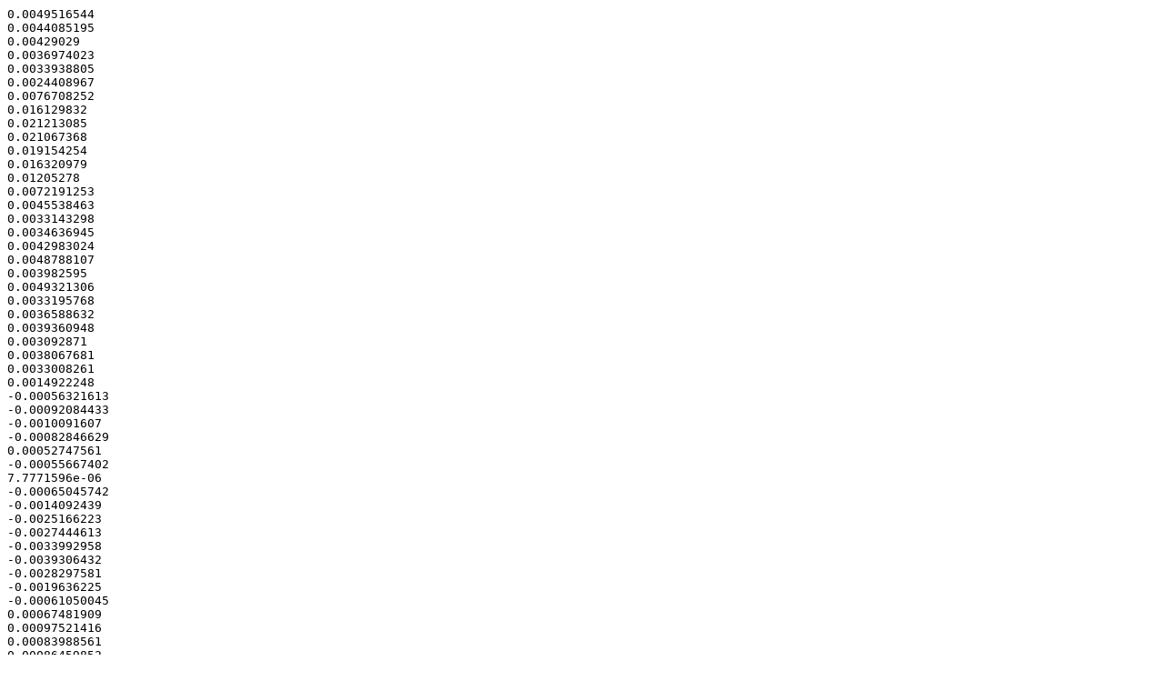

--- FILE ---
content_type: text/plain; charset=UTF-8
request_url: https://downloads.psl.noaa.gov/Datasets.other/MJO/eof2/eof279.txt
body_size: 32087
content:
0.0049516544
0.0044085195
0.00429029
0.0036974023
0.0033938805
0.0024408967
0.0076708252
0.016129832
0.021213085
0.021067368
0.019154254
0.016320979
0.01205278
0.0072191253
0.0045538463
0.0033143298
0.0034636945
0.0042983024
0.0048788107
0.003982595
0.0049321306
0.0033195768
0.0036588632
0.0039360948
0.003092871
0.0038067681
0.0033008261
0.0014922248
-0.00056321613
-0.00092084433
-0.0010091607
-0.00082846629
0.00052747561
-0.00055667402
7.7771596e-06
-0.00065045742
-0.0014092439
-0.0025166223
-0.0027444613
-0.0033992958
-0.0039306432
-0.0028297581
-0.0019636225
-0.00061050045
0.00067481909
0.00097521416
0.00083988561
0.00086459852
-0.0012665148
-0.0052639901
-0.0079444008
-0.0083912891
-0.0059173193
-0.0026373153
-7.9187526e-05
0.00028538393
0.00095481625
0.0015399856
-0.0011020515
-0.0024425967
-0.0039921193
-0.0056139268
-0.00616863
-0.0071957878
-0.0075824696
-0.0084105516
-0.010740819
-0.012772465
-0.016319386
-0.016748347
-0.015126267
-0.014666504
-0.014213979
-0.010448092
-0.0088192733
-0.0093338413
-0.008640525
-0.010849066
-0.012749428
-0.01320485
-0.014105483
-0.012893231
-0.01076551
-0.0066170925
-0.0032878476
-0.001944225
-0.0017927443
-0.0024122966
-0.0029138523
-9.661703e-05
0.0011957454
0.0034985981
0.0041801111
0.0036955215
0.0016073687
0.00072700482
-7.8786179e-05
-0.0013661201
-0.00075492389
-0.0003988191
-0.001369929
-0.0012173997
-0.0011650333
-0.0013876755
-0.0015838245
-0.0012163856
-0.0016781421
-0.001651982
-0.001604484
-0.0019649932
-0.0015704373
-0.0020424968
-0.0025677417
-0.004353105
-0.0059380193
-0.0072712415
-0.0053248307
-0.0052623544
-0.0040623006
0.0038093387
0.0039336666
0.0077192484
0.0089878475
0.011256362
0.014463605
0.014081645
0.013738276
0.013859986
0.011576956
0.0094625299
0.0068631442
0.0072798524
0.0094902195
0.0082142759
0.0079324441
0.0070062883
0.0072355988
0.0060110935
0.0063738215
0.0058591682
0.006556355
0.0060890973
0.0053693068
0.0049885138
0.0035589574
0.003454113
0.0023506646
0.0017266445
0.00040327659
-0.00031605541
0.008208645
0.016379892
0.017458312
0.015329833
0.014373838
0.013567251
0.0094897094
0.0088393536
0.0062172029
0.0036553567
0.0027212468
0.0015297351
0.0015036014
0.0037355318
0.0053644652
0.0036221368
0.0030490517
0.0038915003
0.0050652165
0.0049172905
0.0031827327
0.00034802896
-0.0013256238
-0.0012575396
-0.00096424069
-0.0008680713
-0.0020723797
-0.0043670712
-0.0051626206
-0.0065506735
-0.0074939231
-0.008077187
-0.0087703752
-0.0082096708
-0.0068713841
-0.0066863982
-0.0061890913
-0.0049147985
-0.0037741836
-0.002474584
-0.001485272
-0.0016915729
-0.0011117002
-0.0037798418
-0.0072499285
-0.0087949918
-0.0051329393
-0.00042253135
0.0018331513
0.00059705458
0.00029684984
0.0005716704
-0.00042226656
-0.0015993088
-0.0023924621
-0.0038291334
-0.0048867232
-0.0058542597
-0.0077672651
-0.010117082
-0.011852038
-0.012271597
-0.011989448
-0.011616453
-0.010812514
-0.0096397041
-0.0073040844
-0.0042723295
-0.0054817723
-0.0061479255
-0.0073681607
-0.0089017705
-0.009595931
-0.010256429
-0.0088634775
-0.0073738962
-0.0030567414
-0.00093004726
-5.2722843e-05
-0.00027377188
-0.00030755256
0.00033375236
0.0013691063
0.0017466375
0.0026512818
0.0030809143
0.0027864247
0.0026518717
0.00072556171
0.0011456896
0.00073396031
0.00080125316
0.00066435269
0.00061880859
-2.7811461e-05
-0.0011521646
-0.0011472118
-0.0011062048
-0.001172617
-0.0016554778
-0.0022545044
-0.0026308444
-0.0030801592
-0.0034022529
-0.003799164
-0.0045862611
-0.0061896251
-0.0068766653
-0.0090463959
-0.0084409275
-0.0076895006
-0.0058253842
0.0029050894
0.0071578656
0.0092995348
0.010632884
0.01169477
0.012105946
0.012855386
0.013133039
0.011837398
0.011593716
0.0089221386
0.0078366946
0.0077313658
0.0087585126
0.0078659908
0.0073722956
0.0064725729
0.0054459896
0.0054663152
0.0045683185
0.0044711601
0.0050139311
0.0046393823
0.0047037024
0.0044886885
0.0047972534
0.0028871067
0.0022975312
0.0013939388
0.00017944505
-0.0012682991
-0.001278094
0.0083060766
0.015779825
0.014106777
0.014929577
0.012325837
0.0090579305
0.0079270932
0.0040317927
0.0037851002
0.00088407383
-0.00017996582
0.0011705461
0.003205586
0.0039221003
0.004419541
0.0045093561
0.0050017727
0.0057242741
0.0063899392
0.0072148394
0.0048970845
0.0028301194
0.00058322475
-0.00026993642
-0.00029751058
-0.0035005058
-0.0058699706
-0.0098572115
-0.013168275
-0.014176743
-0.014470949
-0.015524948
-0.015448793
-0.015375034
-0.014162547
-0.012975566
-0.011755973
-0.011512328
-0.0087783635
-0.0069301898
-0.0054974912
-0.0044730757
-0.0044575665
-0.0044895185
-0.0086356307
-0.00937375
-0.0063868678
-0.0010606158
0.0032915685
0.0016325308
-0.00077499514
0.0022482539
0.0026263132
0.0011491156
0.0017278203
-0.00093779928
-0.0017068685
-0.0051903548
-0.0056165901
-0.0071210532
-0.0081122882
-0.0071018788
-0.0045724439
-0.0035293265
-0.0055593232
-0.0030871027
-0.0017495498
-0.00059036406
-0.00050701478
-0.0015689727
-0.0022818316
-0.0040853771
-0.0049864852
-0.0043405704
-0.0028689487
0.00037617166
0.0013674383
0.00013377954
-0.00094086562
0.00020400829
0.0016741424
0.0019649006
0.00097549742
-0.00049324906
0.0012863664
0.0023604235
0.0015386445
0.0017521372
0.00063843539
0.00082730852
0.0015319
0.0011764446
0.00050256149
-0.00051136002
-0.0014253435
-0.0014990207
-0.0017840231
-0.001708268
-0.0021446613
-0.0024669706
-0.0025105662
-0.0029556746
-0.0038160564
-0.004119618
-0.0054436845
-0.0058788865
-0.0072450086
-0.0083994447
-0.013821605
-0.012616956
-0.0037355456
0.0050033473
0.0075442577
0.010323961
0.0097097726
0.0095993721
0.0090894663
0.011989534
0.014289122
0.012624806
0.012589849
0.0096453589
0.0077737741
0.0070039743
0.0075290119
0.0060575517
0.0040879197
0.0047648712
0.0041279426
0.003180457
0.0032121872
0.0035396785
0.0039666305
0.0036468157
0.0038903444
0.0041231527
0.0040557873
0.0034143259
0.0032854144
0.003238479
0.002905505
0.0021352465
0.0012079998
0.00080266889
0.0093753868
0.015548371
0.013920009
0.014290939
0.013008134
0.0096157961
0.0065398457
0.0025053864
-0.0013557075
-0.0017009361
0.00028896116
0.0028335736
0.0046005548
0.0044934579
0.0055767187
0.0073937418
0.0082067564
0.0074983041
0.009696758
0.010541622
0.008520808
0.0056412269
0.0010620791
0.00090662622
-0.0025936886
-0.0066168388
-0.011435179
-0.015492029
-0.018228644
-0.02083826
-0.021338818
-0.022523653
-0.025346808
-0.024597352
-0.022947345
-0.021591508
-0.018863235
-0.017310967
-0.016053738
-0.015747311
-0.01561697
-0.012083005
-0.0090768178
-0.0084582646
-0.0075209146
-0.0059074055
-0.0045010702
-0.0002825158
0.0005314576
-0.00088998794
-0.0013130765
0.0023842019
0.0013218363
0.0014390924
0.0017984731
-0.00047599374
0.00049581332
0.0012281305
-0.00041320403
-0.0030986504
-0.0028322358
7.2958602e-05
0.0016941746
0.0026702554
0.004574021
0.0067260259
0.0085983363
0.0063714395
0.0059360571
0.0053459142
0.0023634536
0.0017847513
0.0017829711
0.00069402305
0.0011367491
0.0023220692
0.001403227
-0.0018379482
-0.0019070531
-0.0009477249
0.00056953987
0.00089556938
0.00022606419
-0.00031315146
0.00058280064
0.00093311938
0.0010272765
0.0010045606
0.001540748
0.0011006882
0.00042456387
-0.00087660352
-0.00082826127
-0.0019823257
-0.0023896641
-0.0026338557
-0.0026842028
-0.0024042236
-0.0020391677
-0.0020787197
-0.0016429578
-0.002417913
-0.0020566007
-0.0032848899
-0.0027139141
-0.0032076531
-0.0021359818
-0.0061270979
-0.0080296967
-0.0029759342
0.0017428833
0.00504223
0.0075933054
0.007717217
0.0080689528
0.0066571716
0.008631754
0.0099654594
0.0099668105
0.010657725
0.0097001938
0.0084774203
0.0051159042
0.0052503689
0.0044535451
0.0038253573
0.0027625219
0.003034416
0.0026338286
0.0030049554
0.0030213616
0.003479325
0.0025609213
0.0031025217
0.0032431489
0.0040601226
0.0037948642
0.003637726
0.0044236598
0.0046928204
0.0046482998
0.0050960977
0.0047909032
0.0054251924
0.011249049
0.012247991
0.012814995
0.010106778
0.011173813
0.011564214
0.0084976013
0.0025528562
-7.6452773e-06
0.0006016366
0.0023190303
0.005581762
0.0057063488
0.0091110325
0.011193801
0.012651493
0.014065191
0.013519984
0.014531429
0.016226657
0.015136176
0.012686132
0.009943242
0.0048052114
-0.0024757524
-0.0086276418
-0.015516342
-0.021410182
-0.024114298
-0.023872232
-0.027457134
-0.031522732
-0.034199326
-0.033618765
-0.03270208
-0.029806262
-0.025853568
-0.023833749
-0.023931685
-0.025516711
-0.02593186
-0.020147387
-0.018253991
-0.012979415
-0.0095098128
-0.007650844
-0.0046704404
-0.0034824668
-0.0047562913
-0.0051043957
-0.0054034996
-0.0059257508
-0.0043999228
-0.00027560432
-0.0025942117
-0.0050979745
-0.00045236801
-0.0015596388
-0.00010491153
0.0016339453
0.00086119501
0.0031675176
0.004883711
0.0068267207
0.0096523914
0.014102978
0.014200595
0.012048464
0.013626469
0.012606769
0.01028849
0.0096494318
0.006494429
0.0040441
0.0026156502
0.0019291823
-0.0010686173
-0.001794345
-0.00097913813
-0.00033511162
-0.0014056402
-0.0015891032
-0.0012922983
-0.0010614155
-0.00040415776
-0.00043149461
0.0001809658
-0.00025417833
-0.0010833345
-0.0011418061
-0.0022238758
-0.0021236151
-0.0036990643
-0.0040397331
-0.0035006031
-0.0025872186
-0.00247428
-0.0020688137
-0.0011592724
-0.00028307702
0.00011996743
0.00020520747
-0.00018046544
0.00080315697
0.0015126887
0.0020297623
0.002543459
-0.00018515232
0.00027149041
0.00091540144
0.0068668799
0.0049673167
0.0055749909
0.008318062
0.0055462096
0.0058675121
0.0085662543
0.009785894
0.008612697
0.0098168274
0.012248051
0.0087075881
0.006537965
0.0046482037
0.0030242661
0.0019021934
0.0028950636
0.0035773733
0.0035292828
0.0031812694
0.0038172048
0.0036291912
0.0041837142
0.0042045335
0.004738849
0.0044133646
0.0040953664
0.0046509416
0.00545349
0.0057136277
0.0065543084
0.007562528
0.0074257224
0.0074997633
0.011622248
0.0087454487
0.007117478
0.0068502765
0.010267033
0.013815679
0.0072879694
0.002495186
0.00081580932
0.0034691941
0.0071030289
0.010120879
0.013074767
0.016573577
0.019458585
0.021110558
0.019893828
0.020009578
0.021989743
0.019813719
0.019296695
0.019529791
0.015246716
0.0098856815
0.0043746371
-0.0024202887
-0.010961661
-0.018724087
-0.025297756
-0.032350009
-0.037310122
-0.043417699
-0.046685952
-0.048039004
-0.047398458
-0.042520927
-0.035778938
-0.032015215
-0.031176033
-0.031924834
-0.030475767
-0.026807799
-0.02258648
-0.020715479
-0.013465432
-0.012718335
-0.010948351
-0.010366647
-0.0095624691
-0.013944639
-0.015472498
-0.017916879
-0.020250998
-0.013191016
-0.017636102
-0.01876356
-0.010991005
-0.0064606741
-0.003307468
-0.00091353778
0.00018964678
0.0032200679
0.0018429279
0.0052509308
0.0093224207
0.013212116
0.013366227
0.012722958
0.013088148
0.013164528
0.011229728
0.011957482
0.0081123363
0.0057013115
0.0054286921
0.0021058157
0.00067265672
-0.00011476881
-0.0013149798
-0.0011224537
-0.0020497641
-0.0021926729
-0.0026214846
-0.0028876673
-0.0025793327
-0.0020808768
-0.0019550815
-0.0012932153
-0.0014521077
-0.0017850598
-0.0019738716
-0.0026186165
-0.0030307118
-0.0028747718
-0.0028199778
-0.00229593
-0.0015625989
-0.00025109469
0.00044866579
0.0015564562
0.0024150679
0.0034836614
0.003802989
0.004971251
0.0063509
0.0074859703
0.0065357697
0.0033131942
0.0027782197
0.0029177548
0.0049078509
0.0046677719
0.0036226619
0.0045943609
0.0059361596
0.0066026942
0.0094414885
0.0074809217
0.010512436
0.01408059
0.011099686
0.0095614835
0.0065758757
0.0027487774
0.00029141477
0.00072921432
0.0015015699
0.0025042255
0.0039162777
0.0039252607
0.0039643935
0.0045330303
0.0050672405
0.005066379
0.0046107241
0.0048627999
0.004668415
0.0051285117
0.0058923425
0.0061824793
0.0088652501
0.0088025461
0.0093434208
0.0079784902
0.0089884978
0.0070970953
0.0067637963
0.0066225431
0.0098328639
0.011467857
0.010994585
0.0069908511
0.004329343
0.0069777027
0.0095816206
0.013381198
0.01548458
0.017595068
0.021448535
0.022568668
0.022628084
0.023680667
0.02652683
0.027375581
0.022260187
0.023261729
0.018696266
0.02012277
0.010726014
0.0034704714
-0.0040932814
-0.016698473
-0.02383021
-0.032789264
-0.041764646
-0.046427939
-0.056303458
-0.055109169
-0.060874828
-0.054319992
-0.046077425
-0.045711899
-0.046662946
-0.043283852
-0.037883152
-0.038270544
-0.034325303
-0.03238834
-0.027645939
-0.027817788
-0.028151575
-0.026725097
-0.024833758
-0.030413362
-0.031247322
-0.033500788
-0.032736006
-0.022345138
-0.023852373
-0.025784069
-0.021378047
-0.020032549
-0.014591753
-0.0084036878
-0.0061809511
-0.0015456297
-0.0031433418
0.0003667156
0.0029353198
0.0051904834
0.0062392612
0.0055548583
0.0067325282
0.0047682012
0.004823522
0.0058209579
0.004956508
0.0036694333
0.0030999696
0.0022798125
0.0013862173
0.0003451183
-0.00015034325
-0.00053500021
-0.00083194362
-0.0020031718
-0.0021465503
-0.0027256683
-0.0017859327
-0.0019125049
-0.0016532572
-0.001055372
-0.00089860963
-0.0013122879
-0.0010333435
-0.0014596524
-0.0017113572
-0.0014958947
-0.00070788547
0.00025613681
0.0011961917
0.002080243
0.0031724994
0.0037135086
0.0050729503
0.0059082758
0.0069776232
0.0083320606
0.010000476
0.011943327
0.012044393
0.0017983371
0.0008886934
0.0065790551
0.0067431932
0.0059038137
0.0077963115
0.0067384857
0.0097615831
0.01137741
0.0094273823
0.0092127411
0.0067754259
0.0054431586
0.0041594044
0.0043975787
0.0003737917
-0.0026549795
-0.0030256745
-0.0015025226
0.0010812909
0.0020033903
0.0031199981
0.0035066219
0.004687378
0.004558668
0.0050509277
0.0046906787
0.0046735886
0.0043563723
0.0049516757
0.0048225822
0.0075272072
0.0088523383
0.0095438348
0.010594132
0.0096881467
0.0098102677
0.0058596954
0.0025208095
0.0059486564
0.0063960384
0.011211948
0.011529164
0.012038457
0.0058247583
0.0042392281
0.0083199465
0.012201492
0.012580746
0.015283619
0.017371449
0.021116122
0.021654314
0.021568633
0.023020937
0.028349037
0.027450608
0.024427526
0.022634995
0.022988424
0.020665959
0.013488331
0.0030702979
-0.0047256372
-0.015341813
-0.026296557
-0.034176308
-0.044352203
-0.051733262
-0.053633609
-0.052649774
-0.057329971
-0.045973018
-0.037835275
-0.039398156
-0.040865193
-0.049587724
-0.047027652
-0.051285586
-0.048707275
-0.044239228
-0.043061893
-0.039384598
-0.044183486
-0.041201504
-0.045558372
-0.05052951
-0.045477467
-0.04619826
-0.041736511
-0.037966268
-0.029848402
-0.026849607
-0.021818963
-0.014459617
-0.011624379
-0.0075241079
-0.0066033467
-0.0044521923
-0.0044237008
-0.0026823471
0.00074511144
0.0014041949
0.0033438669
0.0032970152
0.002322728
0.0017680982
0.0022467261
0.0015630413
0.00093453282
-0.00028465091
-0.0012455395
-0.00073360343
-0.0016544271
-0.0010495127
0.00049099977
0.0012430552
0.00037352786
-2.0838791e-06
-0.00078771839
-0.0009216297
-0.0013854142
-0.00059467616
-0.00060009329
-5.5581221e-05
0.00028242505
0.00043625443
0.00016103907
-0.00016678818
-0.00042953725
0.0011246262
0.0013373025
0.0024915752
0.0026565634
0.0036037274
0.0040860358
0.0055406657
0.0055715962
0.0073590124
0.0078238311
0.010065671
0.010143716
0.01395955
0.011537928
0.00091179351
0.0016696133
0.0042028008
0.0080696842
0.010490262
0.0069666927
0.0083040796
0.0074728912
0.0081179223
0.0079760238
0.005529458
0.0011571376
0.00084198212
-0.001679212
-0.0021318717
-0.0026538573
-0.0024602335
-0.0014101129
-0.00030033569
0.0016598157
0.0028602635
0.0034804545
0.0043440422
0.0047536625
0.0053226696
0.0048928743
0.0054551742
0.0046265278
0.0054932859
0.0057322121
0.0073469367
0.0095068887
0.010256211
0.010706712
0.0084480317
0.012744733
0.0092295332
0.0062013231
0.0072430927
0.0072571091
0.0094082916
0.012456908
0.011262761
0.013754807
0.0083876359
0.004770422
0.011626114
0.01552773
0.01458406
0.015128212
0.019097412
0.022920892
0.024169053
0.023119324
0.025230787
0.027676393
0.029779364
0.030568116
0.030865592
0.028491836
0.020393129
0.013018715
0.0016769807
-0.0085833858
-0.02080346
-0.033852885
-0.043129936
-0.050823328
-0.058135529
-0.053865043
-0.058058239
-0.054959768
-0.045656137
-0.043469565
-0.042395794
-0.047376012
-0.056757677
-0.060053781
-0.052771293
-0.055128093
-0.053044137
-0.051744112
-0.047853942
-0.056436424
-0.053965424
-0.05610689
-0.05755373
-0.054166578
-0.049799267
-0.044834476
-0.037904006
-0.032465716
-0.02351137
-0.016295419
-0.012206207
-0.0075757361
-0.0031135835
-0.0016271779
-0.0010116945
0.0011045636
0.0028201955
0.0037040868
0.0040501997
0.0037872226
0.0043318273
0.0047181531
0.002706012
0.0019305193
0.0034419364
0.0027306647
0.00073905104
0.00049312602
0.00059990427
0.00068897592
0.00063757807
0.0018574334
0.0022710151
0.0024794683
0.0014467594
0.0021694842
0.0019852306
0.0016106296
0.00067846794
0.00054820762
0.0014289164
0.0019408932
0.0018666954
0.0019798001
0.0028838718
0.0031418269
0.0029695096
0.003399606
0.0036300016
0.0041293784
0.0047335545
0.0059263777
0.0063763011
0.0068920905
0.0079226453
0.0085706879
0.010193657
0.011088984
0.013885229
0.012674332
0.0027237534
0.0016622573
0.0026852389
0.0082728409
0.011743924
0.0077955207
0.005922912
0.0038793347
0.0027061065
0.0028690761
0.0020500884
-0.0034405889
-0.0037485822
-0.0025369089
-0.0033097775
-0.0029494117
-0.0017170774
-3.011429e-05
0.0025763503
0.0046468212
0.0046135146
0.0061038807
0.0059011778
0.0072916939
0.006598487
0.0068586161
0.0064991442
0.0065538549
0.0066202241
0.0081206319
0.0096990818
0.011296191
0.0094666907
0.0088062219
0.0065345096
0.0081778382
0.0077776798
0.0063227444
0.0099881184
0.011153901
0.01189837
0.015085227
0.012090218
0.010071101
0.00099699097
0.0039996014
0.012296621
0.014345716
0.014683413
0.012962094
0.015682166
0.020456427
0.023214241
0.024666625
0.027130808
0.027941887
0.028380198
0.026307901
0.02145493
0.013459917
0.0020521581
-0.0070289776
-0.016804008
-0.026106202
-0.039005548
-0.045801997
-0.056460678
-0.061650642
-0.064836407
-0.062307544
-0.06446307
-0.063446858
-0.062540685
-0.058704135
-0.058019322
-0.054221975
-0.065836453
-0.067790502
-0.058098211
-0.060986941
-0.058163881
-0.049195326
-0.053872312
-0.059174053
-0.055270087
-0.054506361
-0.051397537
-0.049406782
-0.043047162
-0.038455778
-0.032015757
-0.027831537
-0.018171825
-0.011326798
-0.004575046
-0.005509422
-0.00035461484
6.2681964e-05
0.0021365423
0.0026400224
0.0050750705
0.0033984062
0.0046051268
0.0041753266
0.0055668533
0.0055252032
0.0056173467
0.0049669622
0.0044080394
0.0050654626
0.0064611344
0.00486948
0.0053769144
0.0059193412
0.0045329436
0.0042475687
0.0044077067
0.0036920427
0.004130937
0.0041882647
0.0046970192
0.003113193
0.0024862786
0.0029003719
0.0025293237
0.0035322843
0.0051398127
0.0048848388
0.0055754829
0.005143899
0.0048794902
0.0039898577
0.0047274919
0.0049665601
0.0057149423
0.0069567293
0.0074499721
0.0070490148
0.0084212543
0.0084699248
0.0096795766
0.011340836
0.013832795
0.0091396576
0.0056754549
0.0055104843
0.00054460275
0.0033506967
0.0067917178
0.0054954847
0.0037252853
-0.00042835306
-0.0020813278
-0.0011442177
-0.0043369513
-0.0026624982
-0.0016646696
-0.0012681207
-0.00090392
-0.00049393467
-0.0011398375
0.0019873645
0.0032433576
0.0047687243
0.0051713323
0.0064315198
0.0078446489
0.0052793106
0.0056438873
0.0071901151
0.0068863728
0.0077602896
0.0091112113
0.0094407719
0.010379401
0.0080355684
0.008412648
-3.4455028e-05
0.0018931224
0.0057220411
0.0056789661
0.0030769531
0.0060861945
0.0052398507
0.0046167698
0.0043158663
0.0052043242
-0.0019594361
-0.0099165489
-0.0014632652
-0.00079405859
0.0060384461
0.0097319149
0.0089385298
0.01065264
0.013209932
0.01706149
0.019528367
0.020403171
0.017008723
0.012336657
0.0057726503
-0.002464575
-0.01330783
-0.02413915
-0.034164733
-0.042988073
-0.044783011
-0.052884568
-0.064079537
-0.073089159
-0.078141992
-0.076843681
-0.070577
-0.076184479
-0.075481624
-0.077502677
-0.077237044
-0.075112426
-0.074653463
-0.073173022
-0.068528479
-0.065863733
-0.061395163
-0.059777859
-0.056838458
-0.054920764
-0.053349515
-0.049945887
-0.043962094
-0.041716719
-0.037540638
-0.033654122
-0.02711025
-0.022593665
-0.01678318
-0.010806779
-0.0093189851
-0.0072637924
-0.0054431915
-0.0015115306
-0.0009836068
-0.0020865931
-0.0019231713
-0.0012907742
-0.0010087722
0.0025453058
0.0030342102
0.0049616627
0.0042485855
0.0073194833
0.0070576959
0.0040084028
0.0038322493
0.0067519144
0.0089491358
0.0074046545
0.0087288999
0.0068769893
0.0068306386
0.0055962651
0.0042228333
0.0042628965
0.0033928361
0.0042117368
0.0025670108
0.0036149498
0.0021721464
0.0017387467
0.0017065803
0.0035623489
0.0040378616
0.0043506732
0.0031847491
0.0027901928
0.00141883
0.0010122125
0.0023917064
0.0040123657
0.0041263876
0.0049171964
0.0063376051
0.0076626704
0.0065439462
0.0066960652
0.0040834652
0.0028667756
-0.0038521343
0.0019215025
0.012484103
0.0017836778
0.0016415395
0.0053138167
0.0044206005
0.0010361833
-0.0013618513
-0.0047455525
-0.0055233066
-0.0059058454
-0.0063536185
-0.0030830506
-0.0026715731
-0.0034703404
-0.0015779004
-0.0028352408
-0.0030785149
-0.0020796537
0.00048178663
0.00032101508
0.0011585193
0.0058260787
0.0053411047
0.0071480173
0.0058663871
0.0072517252
0.0049485034
0.0066401555
0.0063134876
0.0060832798
0.0022706882
0.0030646071
-0.00032627384
0.0016200985
0.002841679
0.0020576056
0.001792311
0.0026823213
-0.00021987477
-0.0012854237
-0.0028449876
-0.0049718517
-0.0097055213
-0.011434405
-0.0062267018
-0.0061753607
-0.0015683366
0.0025462255
0.0058576752
0.0064216575
0.0074362941
0.0081170809
0.0082963794
0.0068193001
0.0048888028
-0.00052795024
-0.0090236229
-0.019940752
-0.032250709
-0.042830127
-0.053120042
-0.053896079
-0.058378397
-0.067639803
-0.078179076
-0.087474248
-0.091516281
-0.091697601
-0.087939647
-0.088826434
-0.091919647
-0.098003639
-0.092806282
-0.091148078
-0.083202203
-0.077731926
-0.070306325
-0.063738144
-0.053611804
-0.050986317
-0.057044143
-0.056892822
-0.047920917
-0.040004135
-0.035668278
-0.029184923
-0.02495835
-0.019240574
-0.017325194
-0.011627228
-0.0043459262
-0.0008746804
-0.0020871894
-0.0015381204
-0.001555436
-0.00069601759
0.0014645762
0.00078700431
0.001398869
0.0013754374
-0.00038606323
0.00060196218
0.0018086329
0.0031469789
0.0026280115
0.0045039425
0.00521536
0.00084282158
-0.0020895521
-8.5517181e-05
0.0011103239
0.0029723237
0.0037248162
0.0058262293
0.0050232394
0.0033224657
0.0030670131
0.00089137506
0.00086378136
0.0038929927
0.0038566303
0.0036668722
0.0019312114
-0.0016670005
-0.0003807466
0.00060165525
0.001231508
0.0042452482
0.0037161925
0.0051533079
0.005807329
0.0074461396
0.0045872866
0.0029265589
0.0054863795
0.0084243227
0.010322916
0.013361911
0.017890992
0.015795743
0.011646302
0.0043097454
-0.0024456645
0.0043102145
0.014903554
0.010042466
0.0038130988
0.0058406438
0.0037489503
1.4529411e-05
-0.0038507908
-0.0051987525
-0.0070744788
-0.0057498272
-0.0046735547
-0.0042789194
0.00025240712
-0.0010388168
0.0015348401
0.00064310959
-0.00064159808
0.00064196659
1.0829404e-05
0.00037606408
0.0023587644
0.0052910482
0.0059028689
0.004655868
0.0043879174
0.002419589
0.0031043562
0.0034870798
-0.00044340572
0.0013847287
-0.0016775167
-0.00060908678
-0.0021759842
0.0010794242
-0.0013919378
7.3363209e-06
0.0004364527
-0.0019254985
8.3421746e-05
-0.00097997197
-0.0052328129
-0.0087351289
-0.0097216818
-0.0060251301
-0.0060610674
-0.0070925623
-0.0060854745
-0.0029820433
-0.0025064463
-0.0027370455
0.00092774844
0.0019055202
0.002169276
-0.0013538482
-0.0038739119
-0.0072281686
-0.01793193
-0.028825499
-0.043252569
-0.057048168
-0.061626071
-0.060222485
-0.069908062
-0.087231003
-0.095895142
-0.10092676
-0.10175371
-0.099621849
-0.090706547
-0.080208826
-0.086265801
-0.083538649
-0.077752788
-0.081645411
-0.079127066
-0.070939043
-0.056348781
-0.042064025
-0.037452649
-0.033416054
-0.041344988
-0.03632919
-0.022699858
-0.017101612
-0.008396519
-0.0057631048
-0.0019958584
0.0005242332
0.0034744239
0.0059240821
0.010487565
0.010315283
0.012318356
0.013314128
0.0089525183
0.010870124
0.0085514515
0.0068855711
0.0071459098
0.0067293398
0.0060013481
0.0028316078
0.003730177
0.0040754651
0.0015811786
0.0011751337
0.0015904605
-0.00082568459
0.00060941159
0.00023686275
-0.0025414215
-0.0021313915
-0.0021893441
-0.003920952
-0.0050595526
-0.00033220384
0.00060713363
0.0017959706
0.0048583008
0.0053428057
0.0068582801
0.0097036499
0.010325002
0.0086635012
0.0095100195
0.014996919
0.019991653
0.024374157
0.025683051
0.023978338
0.027311238
0.025780895
0.022075114
0.022154136
0.022006559
0.019520775
0.020276294
0.016058807
0.010660633
0.007346882
-0.005221403
-0.013674601
0.00083375502
0.011901919
0.014338661
0.0093612993
0.0099613395
0.0048211491
0.0020129871
-0.0015296019
-0.0020843684
-0.0017244748
-0.00085656102
0.00025993578
-0.0009027046
0.0023968792
0.0038949791
0.0046054264
0.0021895273
0.0042333092
0.0026490955
-0.0016234341
-0.00074829435
0.0066365575
0.0053192758
0.0044473793
0.0049496698
0.0033220985
0.002873786
0.0038130525
0.0050288021
0.003926907
0.00034175757
-0.0031765625
-0.0014848881
-0.0022760364
-0.0036650383
-0.0041521631
-0.0034876434
-0.0022965834
-0.0038506623
-0.0023551275
6.3216931e-05
0.00092135048
-0.0018640825
-0.0030633165
-0.0077181514
-0.0069273476
-0.0087023106
-0.010001991
-0.0059272013
-0.0096633879
-0.0064069258
-0.0059843066
-0.0048268528
-0.0044360804
-0.0040484194
-0.0079882835
-0.01104289
-0.016436479
-0.02305962
-0.033485907
-0.047526054
-0.058911749
-0.05832054
-0.063385734
-0.073806872
-0.082902273
-0.085676552
-0.085103493
-0.080358774
-0.077549707
-0.068557513
-0.051985868
-0.049012169
-0.053035583
-0.053943381
-0.058570762
-0.060766923
-0.052597113
-0.037755166
-0.023956634
-0.0091998721
-0.01254059
-0.020155217
-0.010786026
0.0028019786
0.010521891
0.013970707
0.015576108
0.018647458
0.021010826
0.020448874
0.021801771
0.021085717
0.02077065
0.018621721
0.018448638
0.016059915
0.012218977
0.012993688
0.011995359
0.013260192
0.0098413529
0.0069743553
0.002456781
0.0024781004
0.0020722205
0.0031336129
0.0023535732
0.0016935674
0.00090324498
0.0008658505
-0.00011336078
-0.00038431849
-0.0048288243
-0.0076345124
-0.010260833
-0.0091587073
-0.008583797
-0.00066857979
0.00027576109
0.0027149301
0.0035110854
0.0057706344
0.0086072446
0.0095595994
0.011279498
0.015341937
0.023838695
0.032744181
0.04196276
0.045943922
0.047602418
0.045625309
0.042543726
0.034645647
0.032739505
0.029516088
0.027595668
0.020630305
0.016159908
0.014095809
-0.001133163
-0.017964243
-0.0013911285
0.010455909
0.018667383
0.016194481
0.0085791615
0.0024690602
0.00038917007
-0.0027747639
-0.0016487801
-0.00029884746
0.00083692815
0.0016462892
0.0011341234
0.00066853521
0.00061443806
0.00063664289
0.00065989655
-0.0015189867
-0.00015271055
0.0010006468
0.0006714836
0.00011940095
0.0043057478
0.003318611
0.0043652484
0.0033229851
0.0026652379
0.005429098
0.0050171175
0.0066758301
0.0051433253
0.0019693183
0.00047431279
0.00011316241
-0.00061949951
-0.0037719951
-0.0020068175
-0.0021712984
-0.00059771974
-0.0015631702
0.00023035332
-0.00012442724
-0.00025867527
-0.0011139053
-0.0022676088
-0.0058126449
-0.0079227862
-0.010874384
-0.011970526
-0.0075343568
-0.0086197359
-0.0064922777
-0.009227503
-0.0084755605
-0.0083227732
-0.0083565666
-0.0093842807
-0.012358653
-0.016038593
-0.023735958
-0.031962682
-0.044065868
-0.051901965
-0.052401444
-0.057247572
-0.061169181
-0.06435881
-0.060845895
-0.061619936
-0.053665037
-0.049917077
-0.036709315
-0.02403333
-0.025605934
-0.031006367
-0.03054859
-0.033797309
-0.031074301
-0.021348857
-0.014660026
-0.0049070851
0.0055242096
0.0025678374
0.0033065268
0.011204446
0.020798589
0.023690017
0.02635886
0.030417231
0.031414104
0.028649905
0.023621123
0.023368817
0.020896431
0.018313189
0.017910577
0.015485746
0.012552026
0.010052758
0.012175077
0.015645932
0.012694852
0.011685752
0.0070278612
0.0060068025
0.0037694306
0.0030864916
0.0016409607
0.0014169403
0.0015296715
0.00033695981
-0.00023858332
0.0011784913
-0.00080044671
-0.0022198652
-0.004185251
-0.0052571172
-0.0048315167
-0.0038948866
-0.0010413095
0.00023081698
0.005376072
0.010042772
0.010219184
0.0093073507
0.010779826
0.012028447
0.015497324
0.021357426
0.033108733
0.042218478
0.048845348
0.050814182
0.049659489
0.041896545
0.035820913
0.03044821
0.028394838
0.023781836
0.015536076
0.0065278011
0.0025582203
-0.004121895
-0.0053806227
0.0080374857
0.014232823
0.0189359
0.015825702
0.011727446
0.0033389349
3.0288452e-06
-0.0032489494
-0.0060483244
-0.0016655496
0.00075732952
0.00044028422
0.003738771
0.0022590135
0.00066129204
0.00044830723
-0.00015305877
-0.00090567584
0.0017715788
0.0013394269
0.0059411068
0.0054087376
0.0058200604
0.0047971942
0.0062986008
0.0051456092
0.0023332214
0.0027905406
0.0069654184
0.010444192
0.0073451596
0.006853794
0.0037300738
0.0018264959
0.0010861714
-0.0006335238
-0.00097203046
-0.00010562597
-0.00090297807
0.00048421806
-0.00034553832
-0.00039429284
-0.00078558444
-0.0016638067
-0.0016325267
-0.0035794916
-0.0060498409
-0.0081845417
-0.0095457479
-0.0083571792
-0.0055369986
-0.0047089727
-0.0056109504
-0.0086898641
-0.0090835251
-0.010004032
-0.01120263
-0.013309198
-0.01730755
-0.022195695
-0.027566214
-0.035418431
-0.038806748
-0.040929346
-0.043035752
-0.04389135
-0.042657326
-0.04015137
-0.036092487
-0.029559432
-0.024318297
-0.013256615
-0.011010658
-0.014869025
-0.015437533
-0.012329926
-0.014662859
-0.0081216506
-0.0027830165
0.0021435527
0.010108252
0.015095767
0.014484171
0.014789568
0.01789417
0.02084576
0.027069327
0.029536311
0.030751117
0.029752243
0.026638353
0.020982746
0.018049241
0.015527327
0.012601736
0.010810035
0.0079981481
0.0052247522
0.0036900576
0.0032107786
0.0035220441
0.006680915
0.0083944787
0.0061592132
0.0066163042
0.0044338931
0.0024804516
0.0015271084
-0.00010761994
-6.6577597e-05
-0.0002029803
-0.00012244635
-0.00093367036
-0.0019369222
-0.0014149636
-0.0015274584
-0.0031552018
-0.0024822982
-0.0014834474
-0.00044213737
0.0015104324
0.0061785585
0.0081229559
0.0090323866
0.0082212286
0.0095699607
0.013297788
0.016871328
0.020742349
0.026076716
0.032043537
0.035823547
0.038549243
0.036858794
0.030077494
0.023462814
0.01524712
0.010157908
0.0069989593
0.0044067711
-0.00026607569
-0.0059825016
-0.001142078
0.0048791784
0.0080417197
0.01301313
0.013481857
0.010356316
0.0060622645
0.0014377982
-0.0021487837
-0.0061306593
-0.0089306457
-0.0092334678
-0.0047277466
-4.3250923e-05
0.0019267487
0.0015775044
-0.0012169894
-0.00042339659
0.00037795309
-0.00035703659
0.0010258442
0.001272906
0.004078168
0.0044710444
0.00426313
0.0042350805
0.0042009711
0.0029779
0.0014755247
0.0011562714
0.0030624346
0.0049493193
0.0056565662
0.0042572915
0.0041803687
-0.00061849206
0.0017449364
0.00061202069
0.00012503724
0.00048499099
-0.00061785233
-0.00036691533
-0.00056065536
-0.00057950715
-0.00088213499
-0.0019528915
-0.002424868
-0.00050943478
-0.001401442
-0.0027518135
-0.0052470459
-0.0030775135
-0.0014116555
-0.0025812888
-0.0027913933
-0.0056464406
-0.0071213103
-0.0088901058
-0.011431264
-0.012213499
-0.016022948
-0.019607518
-0.022375965
-0.024832832
-0.026691867
-0.028140674
-0.027937892
-0.022093141
-0.021175201
-0.021159402
-0.016096163
-0.016404155
-0.0092548948
-0.0051062549
-0.0034714427
-0.0053272511
-0.0050895207
-0.0067011091
-0.0037370314
0.0015069431
0.0053144981
0.0087484669
0.012124296
0.016085818
0.017363089
0.014944257
0.011903445
0.012993015
0.018703311
0.023418321
0.022025863
0.022122937
0.020302769
0.016539113
0.013036026
0.0090257602
0.0069925693
0.0050018523
0.0009167948
-0.0010017154
-0.0032084183
-0.0018395555
-0.0029991601
0.00028538602
0.0016072973
0.00076494466
0.0023199977
0.0030639432
-0.00033748615
-0.0011198212
-0.0013091866
-0.0020867527
-0.00089574874
-0.00017469357
-0.00072317453
-0.0024507407
-0.0032047554
-0.0015973651
0.00054309237
-0.00016230729
-0.0010628788
-3.0351281e-05
0.00087540991
0.0039799626
0.0055498048
0.0053712277
0.0041346553
0.0067249876
0.010035328
0.012645491
0.013866839
0.018223027
0.022424067
0.026849427
0.024964835
0.022289009
0.013781778
0.0046567643
0.0060651419
0.0069551824
0.0062970931
0.0053042111
0.0021255175
-0.00097063286
0.0033828781
0.0032635638
0.0062359738
0.0073497969
0.0049632488
0.00461324
0.0024687496
0.0008578633
-0.00060667222
-0.0052565672
-0.0076332567
-0.0092793886
-0.0051254506
-0.0012840977
0.00012672147
0.0002589163
0.0012930525
-0.00098482171
-0.0029903857
-0.0027346201
-0.0023689486
-0.0016886028
-0.0016220699
0.0012746943
0.0025663547
0.0034704845
0.0045459377
0.0032587714
0.0032322958
0.0024683549
0.0023665265
0.0025321099
0.0010337024
0.0014540974
0.00064788895
